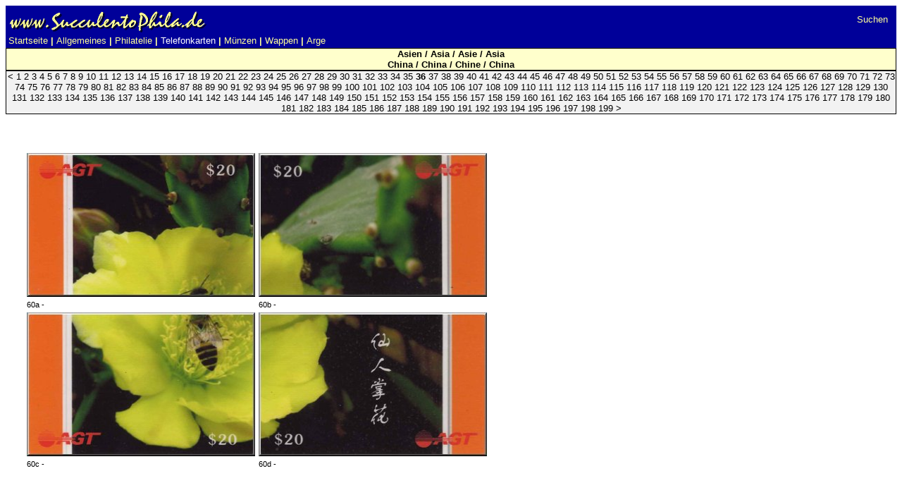

--- FILE ---
content_type: text/html
request_url: http://telefonkarten.succulentophila.de/katalog/asien/china/china036.html
body_size: 3317
content:
<!DOCTYPE html PUBLIC "-//W3C//DTD XHTML 1.0 Transitional//EN "http://www.w3.org/TR/xhtml1/DTD/xhtml1-transitional.dtd > 
<html xmlns="http://www.w3.org/1999/xhtml" xml:lang="de">
<head>
  <link rel="stylesheet" href="../../../css/index.css" type="text/css">
  <meta http-equiv="Content-Language" content="de">
  <meta http-equiv="Content-Type" content="text/html; charset=windows-1252">
  <meta name="author" content="Frank Kafka">
  <meta name="copyright" content="succulentophila.de">
  <meta name="description" content="">
  <meta name="keywords" content="Kaktus, Kakteen, Sukkulente, Sukkulenten, Briefmarke, Briefmarken, Ganzsache, Ganzsachen, Block, Zusammendruck, Kleinbogen, Philatelie, Telefonkarte, Telefonkarten, Münze, Münzen, Wappen, cacti, succulents, stamp, stamps, phonecard, phonecards">
  <meta name="publisher" content="www.succulentophila.de">
  <meta name="robots" content="index,follow">
  <title>Asien: China - Seite 36</title>
</head>

<body>
<table border="0" cellpadding="0" cellspacing="0" width="100%">
  <tbody>
  <tr>
    <td class="current" colspan="15" width="100%" align="left"><img border="0" src="../../../images/succulentophila.gif" width="289" height="40" alt="" />
    <td class="nav" valign="middle" align="right" width="100%"><a href="../../../search.html" title="Suche auf telefonkarten.succulentophila.de">Suchen</a></td>
    <td class="topdiv" valign="middle">&#160;</td>
    <td class="topdiv" valign="middle">&#160;</td>
    <td class="topdiv" valign="middle">&#160;</td>
  </tr>
  <tr>
    <td class="topdiv" height="20" valign="middle">&#160;</td>
    <td class="nav" valign="middle"><a href="http://www.succulentophila.de/" title="www.succulentophila.de">Startseite</a></td>
    <td class="topdiv" valign="middle">&#160;|&#160;</td>
    <td class="nav" valign="middle"><a href="http://www.succulentophila.de/allgemeines/index1.html" title="Allgemeines zu Kakteen und anderen Sukkulenten">Allgemeines</a></td>
    <td class="topdiv" valign="middle">&#160;|&#160;</td>
    <td class="nav" valign="middle"><a href="http://www.succulentophila.de/philatelie/index1.html" title="Kakteen und andere Sukkulenten in der Philatelie">Philatelie</a></td>
    <td class="topdiv" valign="middle">&#160;|&#160;</td>
    <td class="navcurrent" valign="middle"><a href="../../../../index.html" title="Kakteen und andere Sukkulenten auf Telefonkarten">Telefonkarten</a></td>
    <td class="topdiv" valign="middle">&#160;|&#160;</td>
    <td class="nav" valign="middle"><a href="http://www.succulentophila.de/muenzen/index1.html" title="Kakteen und andere Sukkulenten auf Münzen">Münzen</a></td>
    <td class="topdiv" valign="middle">&#160;|&#160;</td>
    <td class="nav" valign="middle"><a href="http://www.succulentophila.de/wappen/index1.html" title="Kakteen und andere Sukkulenten auf Wappen">Wappen</a></td>
    <td class="topdiv" valign="middle">&#160;|&#160;</td>
    <td class="nav" valign="middle"><a href="http://arge.succulentophila.de/" title="Die Arbeitsgemeinschaft 'Kakteen und andere Sukkulenten in der Philatelie'">Arge</a></td>
    <td class="nav" valign="middle" align="right" width="100%">&#160;</td>
    <td class="topdiv" valign="middle">&#160;</td>
    <td class="nav" valign="middle" align="right">&#160;</td>
    <td class="topdiv" valign="middle">&#160;</td>
    <td class="topdiv" valign="middle">&#160;</td>
  </tr>
  </tbody>
</table>

<table border="0" cellpadding="0" cellspacing="0" width="100%">
  <tbody>
  <tr>
   <td class="section">Asien / Asia / Asie / Asia</td>
  </tr>
  <tr>
   <td class="title">China / China / Chine / China</td>
  </tr>
  <tr>
   <td class="pages"><a href="china035.html" title="zur Seite 35">&lt;</a> <a href="china001.html" title="zur Seite 1">1</a> <a href="china002.html" title="zur Seite 2">2</a> <a href="china003.html" title="zur Seite 3">3</a> <a href="china004.html" title="zur Seite 4">4</a> <a href="china005.html" title="zur Seite 5">5</a> <a href="china006.html" title="zur Seite 6">6</a> <a href="china007.html" title="zur Seite 7">7</a> <a href="china008.html" title="zur Seite 8">8</a> <a href="china009.html" title="zur Seite 9">9</a> <a href="china010.html" title="zur Seite 10">10</a> <a href="china011.html" title="zur Seite 11">11</a> <a href="china012.html" title="zur Seite 12">12</a> <a href="china013.html" title="zur Seite 13">13</a> <a href="china014.html" title="zur Seite 14">14</a> <a href="china015.html" title="zur Seite 15">15</a> <a href="china016.html" title="zur Seite 16">16</a> <a href="china017.html" title="zur Seite 17">17</a> <a href="china018.html" title="zur Seite 18">18</a> <a href="china019.html" title="zur Seite 19">19</a> <a href="china020.html" title="zur Seite 20">20</a> <a href="china021.html" title="zur Seite 21">21</a> <a href="china022.html" title="zur Seite 22">22</a> <a href="china023.html" title="zur Seite 23">23</a> <a href="china024.html" title="zur Seite 24">24</a> <a href="china025.html" title="zur Seite 25">25</a> <a href="china026.html" title="zur Seite 26">26</a> <a href="china027.html" title="zur Seite 27">27</a> <a href="china028.html" title="zur Seite 28">28</a> <a href="china029.html" title="zur Seite 29">29</a> <a href="china030.html" title="zur Seite 30">30</a> <a href="china031.html" title="zur Seite 31">31</a> <a href="china032.html" title="zur Seite 32">32</a> <a href="china033.html" title="zur Seite 33">33</a> <a href="china034.html" title="zur Seite 34">34</a> <a href="china035.html" title="zur Seite 35">35</a> <b>36</b> <a href="china037.html" title="zur Seite 37">37</a> <a href="china038.html" title="zur Seite 38">38</a> <a href="china039.html" title="zur Seite 39">39</a> <a href="china040.html" title="zur Seite 40">40</a> <a href="china041.html" title="zur Seite 41">41</a> <a href="china042.html" title="zur Seite 42">42</a> <a href="china043.html" title="zur Seite 43">43</a> <a href="china044.html" title="zur Seite 44">44</a> <a href="china045.html" title="zur Seite 45">45</a> <a href="china046.html" title="zur Seite 46">46</a> <a href="china047.html" title="zur Seite 47">47</a> <a href="china048.html" title="zur Seite 48">48</a> <a href="china049.html" title="zur Seite 49">49</a> <a href="china050.html" title="zur Seite 50">50</a> <a href="china051.html" title="zur Seite 51">51</a> <a href="china052.html" title="zur Seite 52">52</a> <a href="china053.html" title="zur Seite 53">53</a> <a href="china054.html" title="zur Seite 54">54</a> <a href="china055.html" title="zur Seite 55">55</a> <a href="china056.html" title="zur Seite 56">56</a> <a href="china057.html" title="zur Seite 57">57</a> <a href="china058.html" title="zur Seite 58">58</a> <a href="china059.html" title="zur Seite 59">59</a> <a href="china060.html" title="zur Seite 60">60</a> <a href="china061.html" title="zur Seite 61">61</a> <a href="china062.html" title="zur Seite 62">62</a> <a href="china063.html" title="zur Seite 63">63</a> <a href="china064.html" title="zur Seite 64">64</a> <a href="china065.html" title="zur Seite 65">65</a> <a href="china066.html" title="zur Seite 66">66</a> <a href="china067.html" title="zur Seite 67">67</a> <a href="china068.html" title="zur Seite 68">68</a> <a href="china069.html" title="zur Seite 69">69</a> <a href="china070.html" title="zur Seite 70">70</a> <a href="china071.html" title="zur Seite 71">71</a> <a href="china072.html" title="zur Seite 72">72</a> <a href="china073.html" title="zur Seite 73">73</a> <a href="china074.html" title="zur Seite 74">74</a> <a href="china075.html" title="zur Seite 75">75</a> <a href="china076.html" title="zur Seite 76">76</a> <a href="china077.html" title="zur Seite 77">77</a> <a href="china078.html" title="zur Seite 78">78</a> <a href="china079.html" title="zur Seite 79">79</a> <a href="china080.html" title="zur Seite 80">80</a> <a href="china081.html" title="zur Seite 81">81</a> <a href="china082.html" title="zur Seite 82">82</a> <a href="china083.html" title="zur Seite 83">83</a> <a href="china084.html" title="zur Seite 84">84</a> <a href="china085.html" title="zur Seite 85">85</a> <a href="china086.html" title="zur Seite 86">86</a> <a href="china087.html" title="zur Seite 87">87</a> <a href="china088.html" title="zur Seite 88">88</a> <a href="china089.html" title="zur Seite 89">89</a> <a href="china090.html" title="zur Seite 90">90</a> <a href="china091.html" title="zur Seite 91">91</a> <a href="china092.html" title="zur Seite 92">92</a> <a href="china093.html" title="zur Seite 93">93</a> <a href="china094.html" title="zur Seite 94">94</a> <a href="china095.html" title="zur Seite 95">95</a> <a href="china096.html" title="zur Seite 96">96</a> <a href="china097.html" title="zur Seite 97">97</a> <a href="china098.html" title="zur Seite 98">98</a> <a href="china099.html" title="zur Seite 99">99</a> <a href="china100.html" title="zur Seite 100">100</a> <a href="china101.html" title="zur Seite 101">101</a> <a href="china102.html" title="zur Seite 102">102</a> <a href="china103.html" title="zur Seite 103">103</a> <a href="china104.html" title="zur Seite 104">104</a> <a href="china105.html" title="zur Seite 105">105</a> <a href="china106.html" title="zur Seite 106">106</a> <a href="china107.html" title="zur Seite 107">107</a> <a href="china108.html" title="zur Seite 108">108</a> <a href="china109.html" title="zur Seite 109">109</a> <a href="china110.html" title="zur Seite 110">110</a> <a href="china111.html" title="zur Seite 111">111</a> <a href="china112.html" title="zur Seite 112">112</a> <a href="china113.html" title="zur Seite 113">113</a> <a href="china114.html" title="zur Seite 114">114</a> <a href="china115.html" title="zur Seite 115">115</a> <a href="china116.html" title="zur Seite 116">116</a> <a href="china117.html" title="zur Seite 117">117</a> <a href="china118.html" title="zur Seite 118">118</a> <a href="china119.html" title="zur Seite 119">119</a> <a href="china120.html" title="zur Seite 120">120</a> <a href="china121.html" title="zur Seite 121">121</a> <a href="china122.html" title="zur Seite 122">122</a> <a href="china123.html" title="zur Seite 123">123</a> <a href="china124.html" title="zur Seite 124">124</a> <a href="china125.html" title="zur Seite 125">125</a> <a href="china126.html" title="zur Seite 126">126</a> <a href="china127.html" title="zur Seite 127">127</a> <a href="china128.html" title="zur Seite 128">128</a> <a href="china129.html" title="zur Seite 129">129</a> <a href="china130.html" title="zur Seite 130">130</a> <a href="china131.html" title="zur Seite 131">131</a> <a href="china132.html" title="zur Seite 132">132</a> <a href="china133.html" title="zur Seite 133">133</a> <a href="china134.html" title="zur Seite 134">134</a> <a href="china135.html" title="zur Seite 135">135</a> <a href="china136.html" title="zur Seite 136">136</a> <a href="china137.html" title="zur Seite 137">137</a> <a href="china138.html" title="zur Seite 138">138</a> <a href="china139.html" title="zur Seite 139">139</a> <a href="china140.html" title="zur Seite 140">140</a> <a href="china141.html" title="zur Seite 141">141</a> <a href="china142.html" title="zur Seite 142">142</a> <a href="china143.html" title="zur Seite 143">143</a> <a href="china144.html" title="zur Seite 144">144</a> <a href="china145.html" title="zur Seite 145">145</a> <a href="china146.html" title="zur Seite 146">146</a> <a href="china147.html" title="zur Seite 147">147</a> <a href="china148.html" title="zur Seite 148">148</a> <a href="china149.html" title="zur Seite 149">149</a> <a href="china150.html" title="zur Seite 150">150</a> <a href="china151.html" title="zur Seite 151">151</a> <a href="china152.html" title="zur Seite 152">152</a> <a href="china153.html" title="zur Seite 153">153</a> <a href="china154.html" title="zur Seite 154">154</a> <a href="china155.html" title="zur Seite 155">155</a> <a href="china156.html" title="zur Seite 156">156</a> <a href="china157.html" title="zur Seite 157">157</a> <a href="china158.html" title="zur Seite 158">158</a> <a href="china159.html" title="zur Seite 159">159</a> <a href="china160.html" title="zur Seite 160">160</a> <a href="china161.html" title="zur Seite 161">161</a> <a href="china162.html" title="zur Seite 162">162</a> <a href="china163.html" title="zur Seite 163">163</a> <a href="china164.html" title="zur Seite 164">164</a> <a href="china165.html" title="zur Seite 165">165</a> <a href="china166.html" title="zur Seite 166">166</a> <a href="china167.html" title="zur Seite 167">167</a> <a href="china168.html" title="zur Seite 168">168</a> <a href="china169.html" title="zur Seite 169">169</a> <a href="china170.html" title="zur Seite 170">170</a> <a href="china171.html" title="zur Seite 171">171</a> <a href="china172.html" title="zur Seite 172">172</a> <a href="china173.html" title="zur Seite 173">173</a> <a href="china174.html" title="zur Seite 174">174</a> <a href="china175.html" title="zur Seite 175">175</a> <a href="china176.html" title="zur Seite 176">176</a> <a href="china177.html" title="zur Seite 177">177</a> <a href="china178.html" title="zur Seite 178">178</a> <a href="china179.html" title="zur Seite 179">179</a> <a href="china180.html" title="zur Seite 180">180</a> <a href="china181.html" title="zur Seite 181">181</a> <a href="china182.html" title="zur Seite 182">182</a> <a href="china183.html" title="zur Seite 183">183</a> <a href="china184.html" title="zur Seite 184">184</a> <a href="china185.html" title="zur Seite 185">185</a> <a href="china186.html" title="zur Seite 186">186</a> <a href="china187.html" title="zur Seite 187">187</a> <a href="china188.html" title="zur Seite 188">188</a> <a href="china189.html" title="zur Seite 189">189</a> <a href="china190.html" title="zur Seite 190">190</a> <a href="china191.html" title="zur Seite 191">191</a> <a href="china192.html" title="zur Seite 192">192</a> <a href="china193.html" title="zur Seite 193">193</a> <a href="china194.html" title="zur Seite 194">194</a> <a href="china195.html" title="zur Seite 195">195</a> <a href="china196.html" title="zur Seite 196">196</a> <a href="china197.html" title="zur Seite 197">197</a> <a href="china198.html" title="zur Seite 198">198</a> <a href="china199.html" title="zur Seite 199">199</a> <a href="china037.html" title="zur Seite 37">&gt;</a> </td>
  </tr>
  </tbody>
</table>

<div id="google" style="margin-top:10px; text-align:center">
<script type="text/javascript"><!--
google_ad_client="pub-3765635549917380";
google_alternate_color="FFFFFF";
google_ad_width="728";
google_ad_height="15";
google_ad_format="728x15_0ads_al_s";
google_ad_channel="2611036441";
google_color_border="FFFFFF";
google_color_bg="FFFFFF";
google_color_link="000099";
google_color_text="000000";
google_color_url="008000";
//-->
</script>
<script type="text/javascript" 
   src="http://pagead2.googlesyndication.com/pagead/show_ads.js">
</script>
</div>
<div id="content">
<table border="0" cellpadding="0" cellspacing="5">
  <tbody>
  <tr>
   <td><img src="china0060a.jpg" height="204" width="324" /></td>
   <td><img src="china0060b.jpg" height="204" width="324" /></td>
  </tr>
  <tr>
   <td class="Number">60a - </td>
   <td class="Number">60b - </td>
  </tr>
  <tr>
   <td><img src="china0060c.jpg" height="204" width="324" /></td>
   <td><img src="china0060d.jpg" height="204" width="324" /></td>
  </tr>
  <tr>
   <td class="Number">60c - </td>
   <td class="Number">60d - </td>
  </tr>
  <tr>
   <td>&#160;</td>
   <td>&#160;</td>
  </tr>
  <tr>
   <td>&#160;</td>
   <td>&#160;</td>
  </tr>
  </tbody>
</table>
</div>

<div id="foot">
<table border="0" cellpadding="0" cellspacing="0" width="100%">
  <tbody>
  <tr>
    <td>
      Erstellt: 13.05.2008 &#160; Letzte Änderung: 08.02.2009 &#160; (c) 2001-2008 F. Kafka
    </td>
  </tr>
  </tbody>
</table>
</div>
</body>
</html>


--- FILE ---
content_type: text/html; charset=utf-8
request_url: https://www.google.com/recaptcha/api2/aframe
body_size: 265
content:
<!DOCTYPE HTML><html><head><meta http-equiv="content-type" content="text/html; charset=UTF-8"></head><body><script nonce="EHGBBsI0cCV57_8ixxoa7g">/** Anti-fraud and anti-abuse applications only. See google.com/recaptcha */ try{var clients={'sodar':'https://pagead2.googlesyndication.com/pagead/sodar?'};window.addEventListener("message",function(a){try{if(a.source===window.parent){var b=JSON.parse(a.data);var c=clients[b['id']];if(c){var d=document.createElement('img');d.src=c+b['params']+'&rc='+(localStorage.getItem("rc::a")?sessionStorage.getItem("rc::b"):"");window.document.body.appendChild(d);sessionStorage.setItem("rc::e",parseInt(sessionStorage.getItem("rc::e")||0)+1);localStorage.setItem("rc::h",'1768868224228');}}}catch(b){}});window.parent.postMessage("_grecaptcha_ready", "*");}catch(b){}</script></body></html>

--- FILE ---
content_type: text/css
request_url: http://telefonkarten.succulentophila.de/css/index.css
body_size: 9105
content:
body 
{
	background-color: #ffffff;
	color: #000000;
	font-family: verdana, arial, helvetica, sans-serif;
	font-size: 10pt;	
	font-weight: normal;
	text-decoration: none;
}

p 
{
	background-color: #ffffff;
	color: #000000;
	font-family: verdana, arial, helvetica, sans-serif;
	font-size: 10pt;	
	font-weight: normal;
	text-decoration: none;
}

table
{
	background-color: #ffffff;
	color: #000000;
	font-family: verdana, arial, helvetica, sans-serif;
	font-size: 10pt;	
	font-weight: normal;
	text-decoration: none;	
}

td.current  
{
	background-color: #000099;
	color: #ffffff;
	font-family: verdana, arial, helvetica, sans-serif;
	font-size: 10pt;	
	font-weight: bold;
	text-decoration: none;
}

td.current2  
{
	background-color: #000099;
	color: #ff9999;
	font-family: verdana, arial, helvetica, sans-serif;
	font-size: 10pt;	
	font-weight: bold;
	text-decoration: none;
}

td.nav 
{
	background-color: #000099;
	color: #ffff99;
	font-family: verdana, arial, helvetica, sans-serif;
	font-size: 10pt;	
	font-weight: bold;
	text-decoration: none;
}

td.topdiv  
{
	background-color: #000099;
	color: #ffff99;
	font-family: verdana, arial, helvetica, sans-serif;
	font-size: 10pt;	
	font-weight: bold;
	text-decoration: none;
}

td.topdivcur  
{
	background-color: #000099;
	color: #9999FF;
	font-family: verdana, arial, helvetica, sans-serif;
	font-size: 10pt;	
	font-weight: bold;
	text-decoration: none;
}

td.navdiv  
{
	background-color: #9999FF;
	color: #9999FF;
	font-family: verdana, arial, helvetica, sans-serif;
	font-size: 1pt;	
	font-weight: bold;
	text-decoration: none;
}

a:link    
{
	color: #0000FF;
	font-family: verdana, arial, helvetica, sans-serif;
	font-size: 10pt;	
	font-weight: normal;
	text-decoration: none;
}

a:active  
{ 
	color: #FF0000; 
	font-family: verdana, arial, helvetica, sans-serif;
	font-size: 10pt;	
	font-weight: normal;
	text-decoration: none;
}

a:visited 
{ 
	color: #00FF00;
	font-family: verdana, arial, helvetica, sans-serif;
	font-size: 10pt;	
	font-weight: normal;
	text-decoration: none; 
}

a:hover 
{
	text-decoration: underline;
}

td.nav a:link    
{
	color: #ffff99;
	font-family: verdana, arial, helvetica, sans-serif;
	font-size: 10pt;	
	font-weight: normal;
	text-decoration: none;
}

td.nav a:visited    
{
	color: #ffff99;
	font-family: verdana, arial, helvetica, sans-serif;
	font-size: 10pt;	
	font-weight: normal;
	text-decoration: none;
}

td.nav a:hover    
{
	color: #ffffff;
	text-decoration: underline;
}

td a:link    
{
	color:#000099;
	font-family: verdana, arial, helvetica, sans-serif;
	font-size: 10pt;	
	font-weight: normal;
	text-decoration: none;
}

td a:visited    
{
	color:#000099;
	font-family: verdana, arial, helvetica, sans-serif;
	font-size: 10pt;	
	font-weight: normal;
	text-decoration: none;
}

td a:hover    
{
	text-decoration: underline;
}

table.copyright
{
	border:1px none #000000; 
	background-color: #ffffff;
	font-size: 8pt;		
}

td.copyright
{
	border:1px solid #000000; 
	background-color: #000099;
	color: #ffff99;
	font-family: verdana, arial, helvetica, sans-serif;
	font-size: 8pt;	
	font-weight: normal;
	text-decoration: none;

	
}

td.copyright a:link    
{
	background-color: #000099;
	color: #ffff99;
	font-family: verdana, arial, helvetica, sans-serif;
	font-size: 8pt;	
	font-weight: normal;
	text-decoration: none;
}

td.copyright a:visited    
{
	background-color: #000099;
	color: #ffff99;
	font-family: verdana, arial, helvetica, sans-serif;
	font-size: 8pt;	
	font-weight: normal;
	text-decoration: none;
}

td.copyright a:hover    
{
	text-decoration: underline;
}

td.navcurrent 
{
	background-color: #000099;
	color: #ffff99;
	font-family: verdana, arial, helvetica, sans-serif;
	font-size: 10pt;	
	font-weight: bold;
	text-decoration: none;
}

td.navcurrent a:link    
{
	color: #ffffff;
	font-family: verdana, arial, helvetica, sans-serif;
	font-size: 10pt;	
	font-weight: normal;
	text-decoration: none;
}

td.navcurrent a:visited    
{
	color: #ffffff;
	font-family: verdana, arial, helvetica, sans-serif;
	font-size: 10pt;	
	font-weight: bold;
	text-decoration: none;
}

td.navcurrent a:hover    
{
	color: #ffffff;
	text-decoration: underline;
}

.continent  
{ 
	font-family: verdana, arial, helvetica, sans-serif;
	font-size: 14pt;
	font-weight: bold;
	font-style: normal;
	font-variant: small-caps;
	text-align: center;
	color: black;
}

.country  
{ 
	font-family: verdana, arial, helvetica, sans-serif;
	font-size: 11pt;
	font-weight: normal;
	font-style: normal;
	font-variant: small-caps;
	text-align: center;
	color: black;
}

.Number 
{
	font-family: verdana, arial, helvetica, sans-serif;
	font-size: 8pt; 
	text-align: left; 
	color: black;
}

table.title
{
	border:0px solid #000000; background-color: #000000;
	width: 100%
}

td.section 
{
	border-left:1px solid #000000; 
	border-right:1px solid #000000; 
	border-top:1px solid #000000; 
	border-bottom:0px solid #000000; 
	background-color:#ffffcc;
	color:#000000;
	font-family: verdana, arial, helvetica, sans-serif;
	font-weight: bold;
	font-size: 10pt;
	text-align: center;
	
}

td.title 
{
	border-left:1px solid #000000; 
	border-right:1px solid #000000; 
	border-top:0px solid #000000; 
	border-bottom:1px solid #000000; 
	background-color:#ffffcc;
	color:#000000;
	font-family: verdana, arial, helvetica, sans-serif;
	font-weight: bold;
	font-size: 10pt;
	text-align: center;
	
}

td.title2 
{
	border:1px solid #000000; 
	background-color:#ffffcc;
	color:#000000;
	font-family: verdana, arial, helvetica, sans-serif;
	font-weight: bold;
	font-size: 10pt;
	text-align: center;
	
}

td.pages
{
	border:1px solid #000000; 
	background-color: #f2f2f2;
	color:#000000;
	font-family: verdana, arial, helvetica, sans-serif;
	font-size: 10pt; 
	text-align: center;
}

td.pages a:link    
{
	color:#000000;
	font-family: verdana, arial, helvetica, sans-serif;
	font-size: 10pt; 
	text-decoration: none;
}

td.pages a:visited    
{
	color:#000000;
	font-family: verdana, arial, helvetica, sans-serif;
	font-size: 10pt; 
	text-decoration: none;
}

td.pages a:hover    
{
	text-decoration: underline;
}

td.continentlink 
{ 
	border:1px solid #000000; 
	background-color: #000099;
	color: white; 
	font-family: verdana, arial, helvetica, sans-serif;
	font-size: 10pt;	
	font-weight: bold;
	padding-left: 5px; 
	text-decoration: none
}

td.continentlink A:link 
{ 
	background-color: #000099;
	color: white; 
	font-family: verdana, arial, helvetica, sans-serif;
	font-size: 10pt;	
	font-weight: bold;
	text-decoration: none;
}

td.continentlink A:active 
{ 
	background-color: #000099;
	color: white; 
	font-family: verdana, arial, helvetica, sans-serif;
	font-size: 10pt;	
	font-weight: bold;
	text-decoration: none;
}

td.continentlink A:visited 
{ 
	background-color: #000099;
	color: white; 
	font-family: verdana, arial, helvetica, sans-serif;
	font-size: 10pt;	
	font-weight: bold;
	text-decoration: none;
}

td.continentlink A:hover 
{ 
	text-decoration: underline;
}

td.countrylink
{ 
	background-color: #f2f2f2;
	color:#000000;
	font-family: verdana, arial, helvetica, sans-serif;
	font-size: 10pt;	
	font-weight: normal;
	padding-left: 10px; 
	text-decoration: none;
}

td.countrylink A:link 
{ 
	color:#000000;
	font-family: verdana, arial, helvetica, sans-serif;
	font-size: 10pt;	
	font-weight: normal;
	text-decoration: none;
}

td.countrylink A:active 
{ 
	color:#000000;
	font-family: verdana, arial, helvetica, sans-serif;
	font-size: 10pt;	
	font-weight: normal;
	text-decoration: none;
}

td.countrylink A:visited 
{ 
	color:#000000;
	font-family: verdana, arial, helvetica, sans-serif;
	font-size: 10pt;	
	font-weight: normal;
	text-decoration: none;
}

td.countrylink A:hover 
{ 
	text-decoration: underline;
}

td.countryheading
{ 
	border:1px solid #f2f2f2; 
	background-color: #f2f2f2;
	color:#000000;
	font-family: verdana, arial, helvetica, sans-serif;
	font-size: 10pt;	
	font-weight: bold;
	padding-left: 5px; 
	text-decoration: none
}

/* neu */
#content
{
	background-color: #ffffff;
	color: #000000;
	font-family: verdena, arial, helvetica, sans-serif;
	font-size: 10pt;	
	font-weight: normal;
	text-decoration: none;

	margin: 2%;
	text-align: center;
}

#foot
{
	background-color: #000099;
	color: #ffff99;
	font-family: verdena, arial, helvetica, sans-serif;
	font-size: 10pt;	
	font-weight: normal;

	padding: 0px;
	/*margin: 0%;*/
	text-align: center;
}

#foot td
{
	background-color: #000099;
	color: #ffffff;
	font-family: verdena, arial, helvetica, sans-serif;
	font-size: 8pt;	
	font-weight: bold;
	text-decoration: none;
	text-align: center;
	line-height: 120%;
	padding: 4px;
}